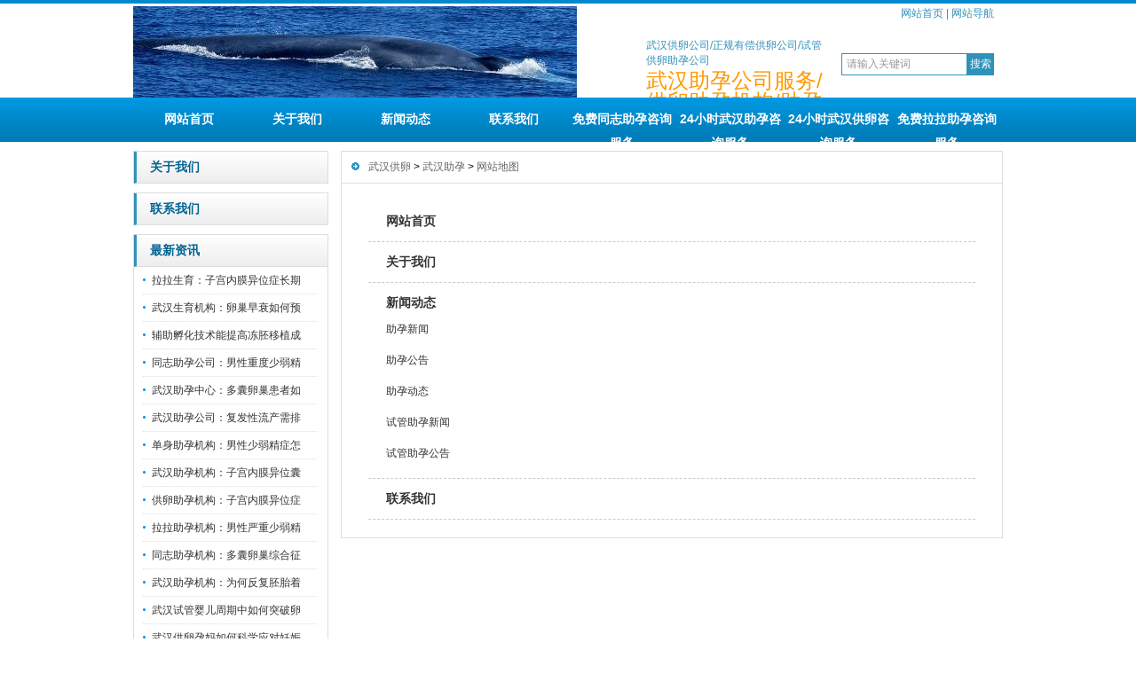

--- FILE ---
content_type: text/html
request_url: http://c-box.com.cn/sitemap/
body_size: 5565
content:
<!DOCTYPE html PUBLIC "-//W3C//DTD XHTML 1.0 Transitional//EN" "http://www.w3.org/TR/xhtml1/DTD/xhtml1-transitional.dtd">
<html xmlns="http://www.w3.org/1999/xhtml">
<head>
<meta http-equiv="X-UA-Compatible" content="IE=7" />
<meta http-equiv="Content-Type" content="text/html; charset=gb2312" />
<meta http-equiv="content-language" content="zh-cn" />
<title>网站地图</title>
<meta name="keywords" content="网站地图" />
<meta name="description" content="网站地图" />
<script type="text/javascript">
var juhaoyong_mp_site_jump_url="../m/sitemap/";
</script>
<script type="text/javascript" src="../js/mp.js"></script>
<link rel="stylesheet" type="text/css" href="../css/juhaoyongfgstyle/common.css" />
<link rel="stylesheet" type="text/css" href="../css/juhaoyongfgstyle/inside_page_css.css" />
<script type="text/javascript" src="../css/juhaoyongfgstyle/functions.js"></script>
<script type="text/javascript" src="../js/jquery.min.js"></script>
</head>

<body>
<div id="wrapper">

<!------------------head start------------------>
<div id="head">
<!--top start -->
<div class="top">
<div class='TopLogo'>		<div class='logo'><a href='../' title=''><img src='../css/juhaoyongfgstyle/logo.gif' alt=''></a></div></div><div class='TopInfo'>		<div class='link'><a href='../'>网站首页</a> | <a href='../sitemap'>网站导航</a></div>		<div class='juhaoyongTopSearchClass'>			<form method='get' action='../Search/index.asp'>			<span class='SearchBar'>			<input type='text' name='q' id='search-text' size='15' onBlur="if(this.value=='') this.value='请输入关键词';" onfocus="if(this.value=='请输入关键词') this.value='';" value='请输入关键词' /><input type='submit' id='search-submit' value='搜索' />			</span>			</form>		</div>		<div class='tel'><div class='phone_title'>武汉供卵公司/正规有偿供卵公司/试管供卵助孕公司</div><div class='phone_number'>武汉助孕公司服务/供卵助孕机构/助孕宝宝男孩儿子</div></div></div>
</div>
<!--top end-->
<!--jhy_navigation start-->
<div id="NavLink">
<div class='NavBG'><ul id='sddm'><li><a href='../'>网站首页</a></li> <li><a href='../about'>关于我们</a></li> <li id='aaabbb3' onmouseover=juhaoyongNavBgaColor('aaabbb3') onmouseout=style.background=''><a href='../news' onmouseover=mopen('m3') onmouseout='mclosetime()'>新闻动态</a> <div id='m3' onmouseover='mcancelclosetime()' onmouseout='mclosetime()'><a class='juhaoyong_second_menu_class' href='../news/industrynews'>助孕新闻</a> <a  href='../news/notice'>助孕公告</a> <a  href='../news/companynews'>助孕动态</a> </div></li> <li><a href='../contactus'>联系我们</a></li> <li><a href='../'>免费同志助孕咨询服务</a></li> <li><a href='../'>24小时武汉助孕咨询服务</a></li> <li><a href='../'>24小时武汉供卵咨询服务</a></li> <li><a href='../'>免费拉拉助孕咨询服务</a></li> </ul></div>
</div>
<!--jhy_navigation end-->
</div>
<!------------------head end------------------>

<!--body start-->
<div id="body">

<!--juhaoyong_inside_banner start-->

<!--juhaoyong_inside_banner end-->

<div class="HeightTab clearfix"></div>

<!--inner start -->
<div class="inner">

<!------------------left start------------------>
<div class="left">

<div class='Sbox'><div class='topic tclassID550'><a href='../about'>关于我们</a></div></div><div class='HeightTab clearfix'></div><div class='Sbox'><div class='topic tclassID564'><a href='../contactus'>联系我们</a></div></div><div class='HeightTab clearfix'></div>

<div class='Sbox'><div class='topic'>最新资讯</div><div class='list'><dl><dd><a href='../news/industrynews/849165162633.html' target='_blank' title='拉拉生育：子宫内膜异位症长期管理策略'>拉拉生育：子宫内膜异位症长期</a></dd><dd><a href='../news/industrynews/487936162517.html' target='_blank' title='武汉生育机构：卵巢早衰如何预防和早期干预？'>武汉生育机构：卵巢早衰如何预</a></dd><dd><a href='../news/industrynews/610349162434.html' target='_blank' title='辅助孵化技术能提高冻胚移植成功率吗？'>辅助孵化技术能提高冻胚移植成</a></dd><dd><a href='../news/industrynews/4958021461.html' target='_blank' title='同志助孕公司：男性重度少弱精症有何新疗法？'>同志助孕公司：男性重度少弱精</a></dd><dd><a href='../news/industrynews/73649114511.html' target='_blank' title='武汉助孕中心：多囊卵巢患者如何科学促排？'>武汉助孕中心：多囊卵巢患者如</a></dd><dd><a href='../news/notice/74816314426.html' target='_blank' title='武汉助孕公司：复发性流产需排查哪些因素？'>武汉助孕公司：复发性流产需排</a></dd><dd><a href='../news/ivf5/681724153945.html' target='_blank' title='单身助孕机构：男性少弱精症怎样分级治疗？'>单身助孕机构：男性少弱精症怎</a></dd><dd><a href='../news/ivf4/374268153556.html' target='_blank' title='武汉助孕机构：子宫内膜异位囊肿术后如何备孕？'>武汉助孕机构：子宫内膜异位囊</a></dd><dd><a href='../news/ivf4/4685171535.html' target='_blank' title='供卵助孕机构：子宫内膜异位症如何保护生育力？'>供卵助孕机构：子宫内膜异位症</a></dd><dd><a href='../news/ivf4/51702415135.html' target='_blank' title='拉拉助孕机构：男性严重少弱精症怎样治疗？'>拉拉助孕机构：男性严重少弱精</a></dd><dd><a href='../news/ivf4/08391615051.html' target='_blank' title='同志助孕机构：多囊卵巢综合征如何科学促排？'>同志助孕机构：多囊卵巢综合征</a></dd><dd><a href='../news/ivf4/4369171508.html' target='_blank' title='武汉助孕机构：为何反复胚胎着床失败？'>武汉助孕机构：为何反复胚胎着</a></dd><dd><a href='../news/industrynews/614572154316.html' target='_blank' title='武汉试管婴儿周期中如何突破卵巢低反应困境？'>武汉试管婴儿周期中如何突破卵</a></dd><dd><a href='../news/notice/213684151812.html' target='_blank' title='武汉供卵孕妈如何科学应对妊娠期水肿？'>武汉供卵孕妈如何科学应对妊娠</a></dd><dd><a href='../news/ivf4/820194202615.html' target='_blank' title='试管助孕宝宝乳糖不耐受有哪些症状？'>试管助孕宝宝乳糖不耐受有哪些</a></dd><dd><a href='../news/ivf4/467812202520.html' target='_blank' title='什么是乳糖不耐受？'>什么是乳糖不耐受？</a></dd><dd><a href='../news/ivf4/987015202027.html' target='_blank' title='供卵助孕妈妈怀孕期间可以吃辣吗？'>供卵助孕妈妈怀孕期间可以吃辣</a></dd><dd><a href='../news/notice/51064317107.html' target='_blank' title='试管助孕妈妈流产手术后的注意事项'>试管助孕妈妈流产手术后的注意</a></dd><dd><a href='../news/notice/06491217725.html' target='_blank' title='卵巢囊肿对试管供卵妈妈有那些影响呢？'>卵巢囊肿对试管供卵妈妈有那些</a></dd><dd><a href='../news/industrynews/62874310918.html' target='_blank' title='孕前检查挂什么科，需要检查什么？'>孕前检查挂什么科，需要检查什</a></dd><dd><a href='../news/notice/3514891088.html' target='_blank' title='妊娠合并卵巢良性肿瘤的治疗方法'>妊娠合并卵巢良性肿瘤的治疗方</a></dd><dd><a href='../news/notice/48039210629.html' target='_blank' title='诱发卵巢囊肿的原因'>诱发卵巢囊肿的原因</a></dd><dd><a href='../news/industrynews/463912211629.html' target='_blank' title='试管供卵妈妈一般多大闭经？'>试管供卵妈妈一般多大闭经？</a></dd><dd><a href='../news/notice/980357211454.html' target='_blank' title='试管供卵妈妈引产后马上又怀孕怎么办？'>试管供卵妈妈引产后马上又怀孕</a></dd><dd><a href='../news/notice/265479211354.html' target='_blank' title='试管婴儿为什么难顺产？'>试管婴儿为什么难顺产？</a></dd><dd><a href='../news/companynews/162740143946.html' target='_blank' title='正规供卵妈妈待产日常注意事项'>正规供卵妈妈待产日常注意事项</a></dd><dd><a href='../news/companynews/420859162243.html' target='_blank' title='如何培养供卵孩子专心写作业的习惯？'>如何培养供卵孩子专心写作业的</a></dd><dd><a href='../news/companynews/409362174037.html' target='_blank' title='如何判断试管助孕宝宝有无腹胀？'>如何判断试管助孕宝宝有无腹胀</a></dd><dd><a href='../news/companynews/769402181245.html' target='_blank' title='新生武汉助孕宝宝呼吸窘迫怎么办？'>新生武汉助孕宝宝呼吸窘迫怎么</a></dd><dd><a href='../news/companynews/074293101231.html' target='_blank' title='供卵宝宝厌奶的原因'>供卵宝宝厌奶的原因</a></dd><dd><a href='../news/companynews/38014610337.html' target='_blank' title='立秋后如何给供卵宝宝调理脾胃？'>立秋后如何给供卵宝宝调理脾胃</a></dd><dd><a href='../news/companynews/92538495221.html' target='_blank' title='武汉助孕宝宝脾胃虚弱有哪些表现？'>武汉助孕宝宝脾胃虚弱有哪些表</a></dd><dd><a href='../news/companynews/03826111917.html' target='_blank' title='武汉助孕宝宝辅食添加时间'>武汉助孕宝宝辅食添加时间</a></dd><dd><a href='../news/companynews/51327615540.html' target='_blank' title='为什么会有武汉助孕宝宝姿势性斜头呢？'>为什么会有武汉助孕宝宝姿势性</a></dd><dd><a href='../news/companynews/746310215216.html' target='_blank' title='三伏天试管助孕宝宝胃口不好怎么办？'>三伏天试管助孕宝宝胃口不好怎</a></dd><dd><a href='../news/companynews/157284152037.html' target='_blank' title='三伏天武汉助孕宝宝容易出现的皮肤问题及护理注意事项'>三伏天武汉助孕宝宝容易出现的</a></dd><dd><a href='../news/companynews/241679115739.html' target='_blank' title='如何避免武汉助孕宝宝户外活动防晒伤？'>如何避免武汉助孕宝宝户外活动</a></dd><dd><a href='../news/notice/460519115331.html' target='_blank' title='为什么试管供卵宝宝夏天容易伤风感冒？'>为什么试管供卵宝宝夏天容易伤</a></dd><dd><a href='../news/industrynews/836792161526.html' target='_blank' title='“攒肚”期间促进武汉助孕宝宝排便的小方法'>“攒肚”期间促进武汉助孕宝宝</a></dd><dd><a href='../news/notice/483912161111.html' target='_blank' title='如何让供卵宝宝乖乖睡觉？'>如何让供卵宝宝乖乖睡觉？</a></dd><dd><a href='../news/industrynews/36047921100.html' target='_blank' title='试管助孕宝宝哪些咳嗽需要就医？'>试管助孕宝宝哪些咳嗽需要就医</a></dd><dd><a href='../news/notice/762803152322.html' target='_blank' title='武汉助孕宝宝癫痫发作抽搐时，应该怎么做？'>武汉助孕宝宝癫痫发作抽搐时，</a></dd><dd><a href='../news/industrynews/187326151920.html' target='_blank' title='什么情况下做捐卵试管才允许选择男女?'>什么情况下做捐卵试管才允许选</a></dd><dd><a href='../news/industrynews/097435165035.html' target='_blank' title='如何缓解武汉助孕宝宝肠绞痛？'>如何缓解武汉助孕宝宝肠绞痛？</a></dd><dd><a href='../news/notice/526714173833.html' target='_blank' title='试管助孕宝宝发生意外伤害怎么办？'>试管助孕宝宝发生意外伤害怎么</a></dd></dl></div></div><div class='HeightTab clearfix'></div>

<div class='Sbox'><div class='topic'>助孕资讯</div><div class='list'></div></div><div class='HeightTab clearfix'></div>
<div class="Sbox">
<div class='topic searchClassID'>搜索</div><div class='SearchBar'><form method='get' action='../search/index.asp'><input type='text' name='q' id='search-text' size='15' onBlur="if(this.value=='') this.value='请输入关键词';" onfocus="if(this.value=='请输入关键词') this.value='';" value='请输入关键词' /><input type='submit' id='search-submit' value='搜索' /></form></div>
</div>

</div>
<!------------------left end------------------>
<!--right start-->
<div class="right">
<div class="Position"><span><a href="../">武汉供卵</a> > <a href="../">武汉助孕</a> > <a href='../sitemap'>网站地图</a></span></div>
<div class="HeightTab clearfix"></div>
<!--main start-->
<div class="main">

<!--content start-->
<!--SiteMap start--><div class='SiteMap'><ul><li><a href='../index.html'>网站首页</a></li><li><A href='../about'>关于我们</A> </li> <li><A href='../news'>新闻动态</A> <ul><li><a href='../news/industrynews' >助孕新闻</a></li> <li><a href='../news/notice' >助孕公告</a></li> <li><a href='../news/companynews' >助孕动态</a></li> <li><a href='../news/ivf4' >试管助孕新闻</a></li> <li><a href='../news/ivf5' >试管助孕公告</a></li> </ul></li> <li><A href='../contactus'>联系我们</A> </li> </ul></div><!--SiteMap end-->
<!--content end-->

</div>
<!--main end-->
</div>
<!--right end-->
</div>
<!--inner end-->
</div>
<!--body end-->

<div class="HeightTab clearfix"></div>
<!--footer start-->
<div id="footer">
<div class="inner">
<div class='BottomNav'><a href='../'>首页</a> | <a href='../about'>关于我们</a> | <a href='../sitemap'>网站地图</a> | <a href='../contactus'>联系我们</a> | <a href='../rss'>订阅RSS</a></div><div class='HeightTab'></div>
<p>Copyright@2023，武汉惜缘宝生育网，版权所有</p>
<p>本武汉助孕机构始终以“大众生殖助孕服务”为理念，多年来忠诚、勤恳地服务于社会各界。以最优价格、优质的供卵服务，赢得了众多生殖用户群体的良好口碑。本正规供卵助孕机构下设有五个办事处。一家供卵助孕公司以试管助孕为技术主导的生殖助孕机构，三代供卵机构为您详细提供免费解答关于供卵价格、试管助孕生子流程、单身同志拉拉助孕条件等细节。供卵第三代生殖辅助医疗，实施三代试管婴儿中心专家权威技术。武汉同志助孕机构欢迎免费同志助孕咨询、拉拉助孕机构咨询、武汉助孕咨询。</p>
<center>
<form action="http://www.baidu.com/baidu" target="_blank">
    <table bgcolor="#FFFFFF"><tr><td>
        <input name="tn" type="hidden" value="SE_zzsearchcode_shhzc78w">
        <a href="http://www.baidu.com/"><img src="http://img.baidu.com/img/logo-80px.gif" alt="Baidu" align="bottom" border="0"></a>
        <input type="text"  name="word" size="30" baiduSug="1">
        <input type="submit"  value="百度搜索">
    </td></tr></table>
</form>&nbsp;  </center>
</div>
</div>
<!--footer end -->

</div>

<!--kefu start-->

<script type="text/javascript" src="../js/juhaoyong_kefu.js"></script>
<!--kefu end-->

<script type="text/javascript">
window.onerror=function(){return true;}
</script>

</body>
</html>


--- FILE ---
content_type: application/javascript
request_url: http://c-box.com.cn/js/mp.js
body_size: 316
content:
/*手机网站跳转*/
try {
	var urlhash = window.location.hash;
	if (!urlhash.match("fromapp")){
		if ((navigator.userAgent.match(/(iPhone|iPod|Android|ios|iPad)/i))){
		location.replace(juhaoyong_mp_site_jump_url);
		}
	}
}
catch(err){
}